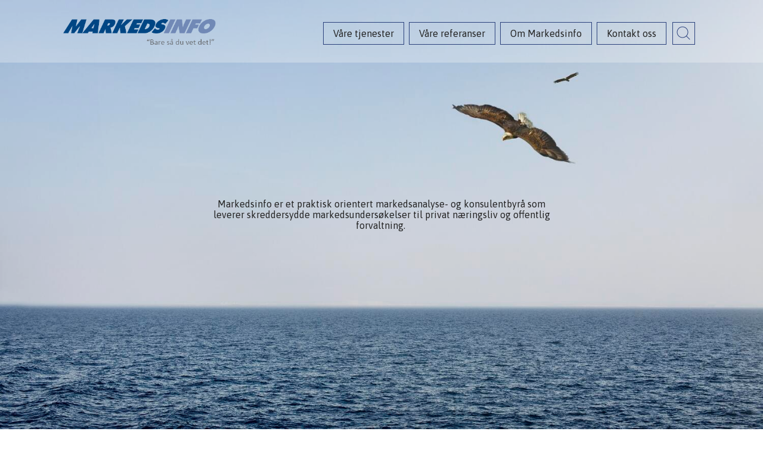

--- FILE ---
content_type: text/html; charset=utf-8
request_url: https://markedsinfo.no/
body_size: 5321
content:
<!doctype html>
<html xmlns="http://www.w3.org/1999/xhtml" lang="no">
<head>
  <meta charset="utf-8" />
  <meta http-equiv="x-ua-compatible" content="ie=edge">
  <title>Velkommen til Markedsinfo - Markedsinfo</title>
  <meta name="viewport" content="width=device-width, initial-scale=1">
  <link rel="home" href="https://markedsinfo.no/" />
  <link href="https://fonts.googleapis.com/css?family=Asap:400,400i,700" rel="stylesheet">

  <link rel="stylesheet" href="https://markedsinfo.no/cpresources/minimee/eeae73b873635327822f45b7f732c35fe3aa9f18.css?d=1718964507">
</head>

<body itemscope itemtype="http://schema.org/WebPage" class="backgroundImage home">
       

                  
    <style type="text/css">
    .backgroundImage {
      background-image: url( '/imager/bilder/39/MG_2944_37fed69b322fddc3a88cceaf8afa7638.jpg' );
      background-position: center center;
      background-size: cover;
      background-attachment: fixed;
      background-repeat: no-repeat;
    }

      @media all and (min-width: 1000px) {
        .backgroundImage {
          background-image: url( '/imager/bilder/39/MG_2944_9751d0cafa4f8b574d9e70dfef14d36d.jpg' );
        }
      }

      @media all and (min-width: 1500px) {
        .backgroundImage {
          background-image: url( '/imager/bilder/39/MG_2944_eafaba2b0296cdd5ef24c55cf5f12dd6.jpg' );
        }
      }

      @media all and (min-width: 2000px) {
        .backgroundImage {
          background-image: url( '/imager/bilder/39/MG_2944_cc86ed95a2cf617c6314dc3910c2eab2.jpg' );
        }
      }
    </style>
  
  <div class="sticky-footer__main">
    <header class="content__header">
      <div class="constrained">
        <div class="clearfix">
          
          <a class="brand" href="https://markedsinfo.no/" title="Markedsinfo">
                                      <img class="brand-logo" src="https://markedsinfo.no/bilder/logo.png" alt="Logo">
                      </a>

          <nav class="nav__primary">
            <ul class="header-nav list-clean"><li class="hasSubMenu"><a class="" href="https://markedsinfo.no/tjenester">Våre tjenester</a><ul class="list-clean nav__sub"><li class="hasSubMenu"><a class="" href="https://markedsinfo.no/tjenester/omdomme">Omdømme</a></li><li class="hasSubMenu"><a class="" href="https://markedsinfo.no/tjenester/etableringsundersokelse">Etableringsundersøkelse</a></li><li class="hasSubMenu"><a class="" href="https://markedsinfo.no/tjenester/handelsanalyse">Handelsanalyse</a></li><li class="hasSubMenu"><a class="" href="https://markedsinfo.no/tjenester/kundeundersokelse">Kundeundersøkelse</a></li><li class="hasSubMenu"><a class="" href="https://markedsinfo.no/tjenester/fokusgrupper">Fokusgrupper</a></li><li class="hasSubMenu"><a class="" href="https://markedsinfo.no/tjenester/kundestromsanalyse">Kundestrømsanalyse</a></li><li class="hasSubMenu"><a class="" href="https://markedsinfo.no/tjenester/kundetelling">Kundetelling</a></li><li class="hasSubMenu"><a class="" href="https://markedsinfo.no/tjenester/reklametester">Reklametester</a></li><li class="hasSubMenu"><a class="" href="https://markedsinfo.no/tjenester/mystery-shopper">Mystery shopper</a></li></ul></li><li class="hasSubMenu"><a class="" href="https://markedsinfo.no/referanser">Våre referanser</a></li><li class="hasSubMenu"><a class="" href="https://markedsinfo.no/om-markedsinfo">Om Markedsinfo</a></li><li class="hasSubMenu"><a class="" href="https://markedsinfo.no/kontakt-markedsinfo">Kontakt oss</a></li></ul>          </nav>

          <button id="toggleMenu" class="hamburger-icon">
            <span></span>
          </button>
          <button id="toggleSearch" class="btn btn--icon-only btn--icon-only__border icon-ui-48px-outline-1-zoom"></button>

        </div>
      </div>
      <section class="header__searchForm">
        <div class="constrained">
          <form class="header__search searchForm" action="https://markedsinfo.no/sok/results">
  <input class="searchForm__input" required type="search" name="q" placeholder="Hva leter du etter?">
  <input class="searchForm__btn btn btn--primary" type="submit" value="Søk">
</form>        </div>
      </section>
    </header>
    
    <main id="main" role="main">
        <div class="constrained visuallyhidden">
    <h1>Velkommen til Markedsinfo</h1>
  </div>
  <div class="frontpage__content">
    <div class="vertical-align">
      <div class="vertical-align--content">
        	<div class="entry-text ">
  <div class="constrained constrained__small">
      <div class="clearfix margin-bottom__medium">
        
    <div class="">
      <p>Markedsinfo er et praktisk orientert markedsanalyse- og konsulentbyrå som leverer skreddersydde markedsundersøkelser til privat næringsliv og offentlig forvaltning. </p>
    </div>
    
  </div>
  </div>
</div>      </div>
    </div>
  </div>
    </main>

  </div>
  <footer class="sticky-footer__footer">
    <div class="content__footer">
      
<div class="constrained">
  <p class="madeby">
    
          Markedsinfo as
        
         | Sagatunvn. 48, Postboks 212, 2302 Hamar
    
          | Tel: <a href="tel:62553460">62 55 34 60</a>
    
          / <a href="tel:90765217">90 76 52 17</a>
    
          | E-post: <a href="mailto:post@markedsinfo.no">post@markedsinfo.no</a>
    
        | Orgnr.: 980850234 
    
  </p>
</div>
    </div>
  </footer>

  
  <script src="https://markedsinfo.no/cpresources/minimee/d2301cfe1701c49d4e4b4a8c5bc30ab8fd67e3ec.js?d=1718964507"></script>
</body>
</html>


--- FILE ---
content_type: text/css; charset=utf-8
request_url: https://markedsinfo.no/cpresources/minimee/eeae73b873635327822f45b7f732c35fe3aa9f18.css?d=1718964507
body_size: 37468
content:
@font-face{font-family:"globalicons";src:url(https://markedsinfo.no/assets/fonts/globalicons.eot);src:url(https://markedsinfo.no/assets/fonts/globalicons.eot?#iefix) format("embedded-opentype"),url(https://markedsinfo.no/assets/fonts/globalicons.woff) format("woff"),url(https://markedsinfo.no/assets/fonts/globalicons.ttf) format("truetype"),url(https://markedsinfo.no/assets/fonts/globalicons.svg#globalicons) format("svg");font-weight:400;font-style:normal}[data-icon]:before{content:attr(data-icon)}[class*=" icon-"]:before,[class^=icon-]:before,[data-icon]:before{font-family:"globalicons" !important;font-style:normal !important;font-weight:400 !important;font-variant:normal !important;text-transform:none !important;speak:none;line-height:1;-webkit-font-smoothing:antialiased;-moz-osx-font-smoothing:grayscale}.icon-arrows-48px-glyph-1-circle-down-40:before{content:"\61"}.icon-arrows-48px-glyph-1-circle-left-38:before{content:"\62"}.icon-arrows-48px-glyph-1-circle-right-37:before{content:"\63"}.icon-arrows-48px-glyph-1-circle-up-39:before{content:"\64"}.icon-arrows-48px-glyph-1-minimal-down:before{content:"\65"}.icon-arrows-48px-glyph-1-minimal-left:before{content:"\66"}.icon-arrows-48px-glyph-1-minimal-right:before{content:"\67"}.icon-arrows-48px-glyph-1-minimal-up:before{content:"\68"}.icon-arrows-48px-glyph-2-square-download:before{content:"\69"}.icon-arrows-48px-outline-1-circle-down-40:before{content:"\6a"}.icon-arrows-48px-outline-1-circle-left-38:before{content:"\6b"}.icon-arrows-48px-outline-1-circle-right-37:before{content:"\6c"}.icon-arrows-48px-outline-1-circle-up-39:before{content:"\6d"}.icon-arrows-48px-outline-1-tail-left:before{content:"\6e"}.icon-arrows-48px-outline-1-tail-right:before{content:"\6f"}.icon-arrows-48px-outline-2-file-download-94:before{content:"\70"}.icon-arrows-48px-outline-3-circle-simple-down:before{content:"\71"}.icon-arrows-48px-outline-3-circle-simple-left:before{content:"\72"}.icon-arrows-48px-outline-3-circle-simple-right:before{content:"\73"}.icon-arrows-48px-outline-3-circle-simple-up:before{content:"\74"}.icon-business-48px-outline-percentage-38:before{content:"\75"}.icon-location-48px-outline-position-pin:before{content:"\76"}.icon-media-48px-outline-1-button-circle-pause:before{content:"\77"}.icon-media-48px-outline-1-button-circle-play:before{content:"\78"}.icon-media-48px-outline-1-button-circle-stop:before{content:"\79"}.icon-media-48px-outline-1-button-next:before{content:"\7a"}.icon-media-48px-outline-1-button-play:before{content:"\41"}.icon-media-48px-outline-1-button-previous:before{content:"\42"}.icon-media-48px-outline-1-button-rewind:before{content:"\43"}.icon-media-48px-outline-1-button-skip:before{content:"\44"}.icon-media-48px-outline-1-volume-97:before{content:"\45"}.icon-media-48px-outline-1-volume-93:before{content:"\46"}.icon-shopping-48px-outline-bag-20:before{content:"\47"}.icon-shopping-48px-outline-bag-add-21:before{content:"\48"}.icon-shopping-48px-outline-bag-edit:before{content:"\49"}.icon-shopping-48px-outline-bag-remove-22:before{content:"\4a"}.icon-shopping-48px-outline-cart-simple:before{content:"\4b"}.icon-social-48px-glyph-1-logo-fb-simple:before{content:"\4c"}.icon-social-48px-glyph-1-logo-instagram:before{content:"\4d"}.icon-social-48px-glyph-1-logo-skype:before{content:"\4e"}.icon-social-48px-glyph-1-logo-twitter:before{content:"\50"}.icon-social-48px-glyph-1-logo-youtube:before{content:"\4f"}.icon-social-48px-glyph-2-round-facebook:before{content:"\51"}.icon-social-48px-glyph-2-round-instagram:before{content:"\52"}.icon-social-48px-glyph-2-round-twitter:before{content:"\54"}.icon-social-48px-glyph-2-round-youtube:before{content:"\53"}.icon-social-48px-glyph-3-square-facebook:before{content:"\55"}.icon-social-48px-glyph-3-square-instagram:before{content:"\56"}.icon-social-48px-glyph-3-square-tumblr:before{content:"\57"}.icon-social-48px-glyph-3-square-twitter:before{content:"\58"}.icon-social-48px-glyph-3-square-youtube:before{content:"\59"}.icon-ui-48px-glyph-1-check-circle-08:before{content:"\5a"}.icon-ui-48px-glyph-1-check-small:before{content:"\30"}.icon-ui-48px-glyph-1-circle-remove:before{content:"\31"}.icon-ui-48px-glyph-1-circle-bold-remove:before{content:"\32"}.icon-ui-48px-outline-1-zoom:before{content:"\33"}.icon-ui-48px-outline-2-alert-circle:before{content:"\34"}.icon-ui-48px-outline-2-alert-circle-1:before{content:"\35"}.icon-ui-48px-outline-2-alert-circle-i:before{content:"\36"}.icon-ui-48px-outline-2-chat-round-content:before{content:"\37"}.icon-ui-48px-outline-3-phone-call:before{content:"\38"}.icon-users-48px-outline-circle-09:before{content:"\39"}.icon-ui-48px-outline-1-circle-remove:before{content:"\21"}.icon-ui-48px-outline-1-circle-add:before{content:"\22"}.icon-ui-48px-outline-1-check-circle-08:before{content:"\23"}.icon-ui-48px-outline-1-check:before{content:"\24"}.icon-ui-48px-outline-1-attach-87:before{content:"\25"}.icon-ui-48px-outline-1-check-small:before{content:"\26"}.icon-ui-48px-outline-1-send:before{content:"\27"}.icon-ui-48px-outline-3-phone:before{content:"\28"}.icon-arrows-48px-outline-1-log-in:before{content:"\29"}.icon-arrows-48px-outline-1-log-out:before{content:"\2a"}.icon-arrows-48px-outline-3-small-down:before{content:"\2b"}.icon-arrows-48px-outline-3-small-up:before{content:"\2c"}.icon-ui-48px-outline-2-time:before{content:"\2d"}.icon-location-48px-outline-position-marker:before{content:"\2e"}.icon-location-48px-outline-square-pin:before{content:"\2f"}.icon-location-48px-outline-pins:before{content:"\3a"}.icon-arrows-48px-outline-1-refresh-69:before{content:"\3c"}.icon-ui-48px-outline-1-calendar-60:before{content:"\3d"}.icon-ui-48px-outline-1-calendar-check-62:before{content:"\3e"}.icon-arrows-48px-outline-1-refresh-68:before{content:"\3f"}.icon-ui-48px-outline-2-square-add-08:before{content:"\5e"}.icon-ui-48px-outline-2-square-delete-10:before{content:"\5f"}.icon-ui-48px-outline-2-square-remove-09:before{content:"\60"}.icon-ui-48px-outline-3-slide-left:before{content:"\7b"}.icon-ui-48px-outline-3-slide-right:before{content:"\7c"}.icon-ui-48px-outline-1-simple-remove:before{content:"\40"}.icon-ui-48px-outline-1-simple-add:before{content:"\5b"}.icon-ui-48px-outline-1-simple-delete:before{content:"\5d"}.icon-ui-48px-outline-1-calendar-grid-61:before{content:"\7d"}.icon-ui-48px-outline-1-calendar-57:before{content:"\7e"}.icon-ui-48px-glyph-3-calendar-add:before{content:"\5c"}.icon-ui-48px-glyph-2-square-remove-09:before{content:"\e000"}.icon-ui-48px-glyph-2-square-delete-10:before{content:"\e001"}.icon-ui-48px-glyph-2-square-add-08:before{content:"\e002"}.icon-ui-48px-glyph-2-menu-square:before{content:"\e003"}.icon-ui-48px-glyph-2-menu-34:before{content:"\e004"}.icon-ui-48px-glyph-2-grid-50:before{content:"\e005"}.icon-ui-48px-glyph-2-grid-48:before{content:"\e006"}.icon-ui-48px-glyph-1-home-minimal:before{content:"\e007"}.icon-ui-48px-glyph-1-calendar-60:before{content:"\e008"}.icon-ui-48px-outline-2-menu-dots:before{content:"\e009"}.icon-shopping-48px-outline-tag-content:before{content:"\e00a"}.icon-shopping-48px-outline-tag:before{content:"\e00b"}.icon-arrows-48px-outline-2-log-out:before{content:"\e00c"}.icon-shopping-48px-glyph-tag-content:before{content:"\e00d"}.icon-shopping-48px-glyph-tag:before{content:"\e00e"}.icon-ui-48px-outline-2-grid-48:before{content:"\e00f"}.icon-ui-48px-outline-2-grid-50:before{content:"\e010"}.icon-ui-48px-outline-2-grid-square:before{content:"\e011"}.icon-ui-48px-glyph-1-calendar-grid-61:before{content:"\e012"}.icon-arrows-48px-outline-2-split-vertical:before{content:"\3b"}.icon-design-48px-outline-mouse-09:before{content:"\e013"}.icon-design-48px-outline-mouse-10:before{content:"\e014"}.icon-transportation-48px-outline-car-front:before{content:"\e015"}.icon-gaupenhenger-henger:before{content:"\e016"}.icon-arrows-48px-outline-1-fit-vertical:before{content:"\e017"}.icon-arrows-48px-outline-1-fit-horizontal:before{content:"\e018"}.icon-arrows-48px-outline-3-separate:before{content:"\e019"}.icon-arrows-48px-outline-4-stre-down:before{content:"\e01a"}.icon-arrows-48px-outline-4-stre-left:before{content:"\e01b"}.icon-arrows-48px-outline-4-stre-right:before{content:"\e01c"}.icon-arrows-48px-outline-4-stre-up:before{content:"\e01d"}.icon-design-48px-outline-newsletter-dev:before{content:"\e01e"}.icon-transportation-48px-outline-car-simple:before{content:"\e01f"}.icon-ui-48px-outline-2-link-72:before{content:"\e020"}.icon-ui-48px-outline-2-menu-bold:before{content:"\e021"}.block--margin-bottom:after,.block--margin-bottom:before,.block:after,.block:before,.breadcrumps:after,.breadcrumps:before,.clearfix:after,.clearfix:before,.constrained:after,.constrained:before,.gal-12-3:after,.gal-12-3:before,.gal-2:after,.gal-2:before,.gal-3-3:after,.gal-3-3:before,.gal-3:after,.gal-3:before,.gal-4:after,.gal-4:before,.gal-5:after,.gal-5:before,.margin-minus--noGutter:after,.margin-minus--noGutter:before,.margin-minus:after,.margin-minus:before,.row:after,.row:before,.span-3:after,.span-3:before{content:" ";display:table}.block--margin-bottom:after,.block:after,.breadcrumps:after,.clearfix:after,.constrained:after,.gal-12-3:after,.gal-2:after,.gal-3-3:after,.gal-3:after,.gal-4:after,.gal-5:after,.margin-minus--noGutter:after,.margin-minus:after,.row:after,.span-3:after{clear:both}.visuallyhidden{position:absolute;margin:-1px;border:0;padding:0;overflow:hidden;clip:rect(0 0 0 0);width:1px;height:1px}*,:after,:before{box-sizing:border-box}.madeby span,article,aside,details,figcaption,figure,footer,header,hgroup,main,nav,section,summary{display:block}.breadcrumps li,audio,canvas,video{display:inline-block}audio:not([controls]){display:none;height:0}[hidden],template{display:none}html{font-family:"Asap","Helvetica Neue",Helvetica,Arial,sans-serif;-ms-text-size-adjust:100%;-webkit-text-size-adjust:100%;line-height:1.5em}a,body{color:#242424}body{margin:0;background-color:#fff}a{background:0;border-width:0 0 1px;border-style:solid;border-color:#2b417c;text-decoration:none}a:focus,a:hover,a:visited:focus,a:visited:hover{border-color:#242424}a:focus{outline:thin dotted}a:active,a:hover{outline:0}a:visited{border-color:#2b417c;color:#242424}caption,h1,h2,h3{font-family:"Asap","Helvetica Neue",Helvetica,Arial,sans-serif}h1{font-size:1.5em;line-height:1.33333em}h2{font-size:1.25em;line-height:1.4em;margin-top:1.2em}h3{margin-bottom:.44444em}caption,h3{font-size:1.125em;line-height:1.33333em;margin-top:1.33333em}h4{font-size:1em;line-height:1.5em;margin-top:1em;margin-bottom:.5em}h5{font-size:.83em;line-height:1.80723em;margin-top:1.20482em;margin-bottom:.60241em}h6{font-size:.67em;line-height:1.49254em;margin-top:1.49254em;margin-bottom:.74627em}abbr[title]{border-bottom:1px dotted}b,caption,h3,h4,strong{font-weight:700}dfn,h5{font-style:italic}hr{margin:2em 0;border-width:1px 0 0;border-style:solid;border-color:#e5e5e5;height:0;box-sizing:content-box}mark{background:#ff0;color:#000}code,kbd,pre,samp{font-family:monospace,serif;font-size:1em}pre{white-space:pre-wrap}q{quotes:"\201C" "\201D" "\2018" "\2019"}small{font-size:80%}sub,sup{font-size:75%;line-height:0;position:relative;vertical-align:baseline}sup{top:-.5em}sub{bottom:-.25em}ul{list-style-type:square}ul.nostyle{padding-left:0;list-style:none}img{border:0;width:auto;max-width:100%;height:auto}svg:not(:root){overflow:hidden}figure{margin:0}fieldset{margin:0 2px;border-color:silver;border-width:.0625em;border-style:solid;padding:.1125em .25em .2625em}legend{border:0;padding:0}button,input,select{font-family:inherit}button,input,select,textarea{font-size:100%;margin:0}input{line-height:normal}button,select{text-transform:none}button{-webkit-appearance:button;cursor:pointer}html input[type=button],input[type=reset],input[type=submit]{padding:.4375em;-webkit-appearance:button;cursor:pointer}button[disabled],html input[disabled]{cursor:default}input[type=checkbox],input[type=radio]{box-sizing:border-box;padding:0}input[type=search]{-webkit-appearance:textfield;box-sizing:border-box}input[type=search]::-webkit-search-cancel-button,input[type=search]::-webkit-search-decoration{-webkit-appearance:none}button::-moz-focus-inner,input::-moz-focus-inner{border:0;padding:0}input[type=email],input[type=number],input[type=password],input[type=search],input[type=tel],input[type=text],textarea{display:block;background-color:#f9f9f9;width:100%;max-width:100%;font-family:"Asap","Helvetica Neue",Helvetica,Arial,sans-serif}textarea{overflow:auto;vertical-align:top;box-sizing:border-box;padding:.4375em;border:1px solid #2b417c;line-height:1.5em}table{border-spacing:0;border:1px solid #e5e5e5;border-collapse:collapse}input[type=email],input[type=number],input[type=password],input[type=search],input[type=tel],input[type=text]{padding:0 .4375em;height:2.5em;border:1px solid #242424;line-height:2.5em}input[type=email]:focus,input[type=email]:hover,input[type=number]:focus,input[type=number]:hover,input[type=password]:focus,input[type=password]:hover,input[type=search]:focus,input[type=search]:hover,input[type=tel]:focus,input[type=tel]:hover,input[type=text]:focus,input[type=text]:hover,textarea:focus,textarea:hover{border-color:#2b417c;background-color:#fff}input[type=email]:focus,input[type=number]:focus,input[type=password]:focus,input[type=search]:focus,input[type=tel]:focus,input[type=text]:focus,textarea:focus{outline:1px solid #2b417c}input[size='70']{width:100%;box-sizing:border-box}caption{margin-bottom:.44444em;text-align:left}td,th{border:1px solid #e5e5e5;padding:.5em}th{background-color:#eee}.background--red{background-color:#e2061e;color:#f9f9f9}.background--red.background--url,.background--red.background--url:visited{color:#f9f9f9}.background--red.background--url:focus,.background--red.background--url:hover,.background--red.background--url:visited:focus,.background--red.background--url:visited:hover{color:#f9f9f9}.background--red__stroke{border-color:#e2061e}.background--blue{background-color:#2b417c;color:#f9f9f9}.background--blue.background--url,.background--blue.background--url:visited{color:#f9f9f9}.background--blue.background--url:focus,.background--blue.background--url:hover,.background--blue.background--url:visited:focus,.background--blue.background--url:visited:hover{color:#f9f9f9}.background--blue__stroke{border-color:#2b417c}.background--lightblue{background-color:#add8e6;color:#242424}.background--lightblue.background--url,.background--lightblue.background--url:visited,.select-menu option{color:#242424}.background--lightblue.background--url:focus,.background--lightblue.background--url:hover,.background--lightblue.background--url:visited:focus,.background--lightblue.background--url:visited:hover{color:#f9f9f9}.background--lightblue__stroke{border-color:#add8e6}.background--orange{background-color:#e94e1b;color:#f9f9f9}.background--orange.background--url,.background--orange.background--url:visited{color:#f9f9f9}.background--orange.background--url:focus,.background--orange.background--url:hover,.background--orange.background--url:visited:focus,.background--orange.background--url:visited:hover{color:#f9f9f9}.background--orange__stroke{border-color:#e94e1b}blockquote{background:0;border-left:4px solid #2b417c;margin:1.5em 0;padding:.5em 1em;quotes:"“" "”" "‘" "’"}blockquote:before{color:#2b417c;content:open-quote;font-size:4em;line-height:.1em;margin-right:.25em;vertical-align:-.4em;font-family:serif}blockquote p{display:inline}#toggleBreadcrumps{display:block;margin:.5em 0 0;width:100%}#toggleBreadcrumps::before{-webkit-transition:-webkit-transform 200ms;transition:transform 200ms}#toggleBreadcrumps.is-active::before{-webkit-transform:rotate(-45deg);transform:rotate(-45deg)}.breadcrumps{padding:.5em 0;background-color:#242424;font-size:.85em}.breadcrumps a{border:0;color:#f9f9f9}.breadcrumps,.breadcrumps a:visited{color:#f9f9f9}.breadcrumps a:focus,.breadcrumps a:hover,.breadcrumps a:visited:focus,.breadcrumps a:visited:hover{color:#b69c81}.breadcrump-list--item{width:100%;line-height:normal;margin-top:.5em}.breadcrump-list--item.is-active,.breadcrump-list--item.is-active:visited{color:#2b417c;border-color:#f9f9f9;background-color:#f9f9f9}.breadcrump-list--item.is-active:focus,.breadcrump-list--item.is-active:hover,.breadcrump-list--item.is-active:visited:focus,.breadcrump-list--item.is-active:visited:hover{color:#2b417c;border-color:#f9f9f9;background-color:#f9f9f9}.breadcrump-list--item,.breadcrump-list--item:visited{border-color:#f9f9f9;color:#f9f9f9}.breadcrump-list--item:hover{color:#2b417c;border-color:#f9f9f9;background-color:#f9f9f9}.breadcrump-list--item:focus{outline:1px solid #f9f9f9}.breadcrump-list--item:focus,.breadcrump-list--item:visited:focus,.breadcrump-list--item:visited:hover{color:#2b417c;border-color:#f9f9f9;background-color:#f9f9f9}.select-menu{border-radius:.25em}.btn,button{display:inline-block}.btn,.header-nav a,button{padding:.375em 1em;background-color:transparent;line-height:1.5em}.btn,.btn:visited,button,button:visited{border-width:1px;border-style:solid;border-color:#e5e5e5}.header-nav a,.header-nav a:visited{border-width:1px;border-style:solid}.btn:focus,.btn:hover,.btn:visited:focus,.btn:visited:hover,button:focus,button:hover,button:visited:focus,button:visited:hover{border-color:#2b417c}.btn:focus,.header-nav a:focus,button:focus{outline:1px solid #2b417c}.btn--stroke,.btn--stroke:visited,.header-nav a,.header-nav a:visited{border-color:#2b417c;color:#242424}.btn--stroke:focus,.btn--stroke:hover,.btn--stroke:visited:focus,.btn--stroke:visited:hover,.header-nav a:focus,.header-nav a:hover,.header-nav a:visited:focus,.header-nav a:visited:hover{border-color:#111930;color:#2b417c}.btn--stroke__white,.btn--stroke__white:visited{background-color:transparent;border-color:#f9f9f9;color:#f9f9f9}.btn--stroke__white:focus,.btn--stroke__white:hover,.btn--stroke__white:visited:focus,.btn--stroke__white:visited:hover{border-color:#242424}#toggleSearch.is-active{color:#f9f9f9}#toggleSearch.is-active,.btn--primary{background-color:#2b417c}.btn--primary,.btn--primary:visited{border-color:#2b417c;color:#f9f9f9}.btn--primary:focus,.btn--primary:hover,.btn--primary:visited:focus,.btn--primary:visited:hover{border-color:#111930;background-color:#111930;color:#f9f9f9}.btn--black{background-color:#242424}.btn--black,.btn--black:visited{border-color:#242424;color:#f9f9f9}.btn--black:focus,.btn--black:hover,.btn--black:visited:focus,.btn--black:visited:hover{border-color:#2b417c;background-color:#2b417c;color:#f9f9f9}.btn--white{border:0}.btn--white,.btn--white:visited{color:#242424;background-color:#f9f9f9}.btn--white:focus,.btn--white:hover,.btn--white:visited:focus,.btn--white:visited:hover{background-color:#242424;color:#f9f9f9}.btn--orange{background-color:#e94e1b}.btn--orange,.btn--orange:visited{border-color:#e94e1b;color:#f9f9f9}.btn--orange:focus,.btn--orange:hover,.btn--orange:visited:focus,.btn--orange:visited:hover{border-color:#902e0e;background-color:#902e0e;color:#f9f9f9}.btn--accent{background-color:#b69c81}.btn--accent,.btn--accent:visited{border-color:#b69c81;color:#f9f9f9}.btn--accent:focus,.btn--accent:hover,.btn--accent:visited:focus,.btn--accent:visited:hover{border-color:#84694d;background-color:#84694d;color:#f9f9f9}.btn--green{background-color:#468966}.btn--green,.btn--green:visited{border-color:#468966;color:#f9f9f9}.btn--green:focus,.btn--green:hover,.btn--green:visited:focus,.btn--green:visited:hover{border-color:#244534;background-color:#244534}.btn--disabled{cursor:default;-moz-opacity:.3;-khtml-opacity:.3;opacity:.3}.btn--disabled:focus,.btn--disabled:hover{border-color:#fff}.btn--primary.btn--disabled:focus,.btn--primary.btn--disabled:hover{border-color:#2b417c}.btn--fullwidth,.btn--wide{display:block;margin-bottom:.5em;width:100%}.btn--large{padding:.83333em;font-size:1.125em;line-height:1.33333em}.btn--icon-only{font-size:2em;margin:0;padding:0;border:0;color:#2b417c}.btn--icon-only:visited{color:#2b417c}.btn--icon-only:focus,.btn--icon-only:hover,.btn--icon-only:visited:focus,.btn--icon-only:visited:hover{color:#b69c81}.btn--icon-only__border{border:1px solid;font-size:1.5em;height:38px;padding:0;width:38px;text-align:center}.btn--icon-only__border::before{bottom:inherit;left:50%;margin-left:-.5em;margin-top:-.5em;position:absolute;top:50%}.btn--icon-only__border,.btn--icon-only__border:visited{border-color:#2b417c;color:#242424}.btn--icon-only__border:focus,.btn--icon-only__border:hover,.btn--icon-only__border:visited:focus,.btn--icon-only__border:visited:hover{border-color:#242424;color:#242424}.btn--icon{position:relative;text-align:left}.btn--icon::before{position:absolute;top:50%;margin-top:-.5em}.btn--icon-right{padding-right:2em}.btn--icon-right::before{right:.5em}.btn--icon-left{padding-left:2em}.btn--icon-left::before{left:.5em}.btn--icon-large::before{font-size:1.5em}.btn--icon-large.btn--icon-left{padding-left:3em}.btn--icon-large.btn--icon-right{padding-right:3em}.buttonrow{margin-top:1em}.btn--loading::before{content:"u";-webkit-animation:rotateLoop 1s infinite linear;animation:rotateLoop 1s infinite linear}.btn--minwidth{min-width:15em}.category__subNav{margin-top:1em}.category__subNav--list{text-align:center}.category__subNav--list li{display:inline-block;margin-bottom:.5em}.category__subNav--list a.active{background-color:#2b417c;color:#f9f9f9;border-color:#2b417c}.checkbox--field{display:inline-block;position:relative;margin:0 1em .5em 0;padding:0;text-align:left;font-size:1em}.checkbox--field input[type=checkbox],.checkbox--field input[type=radio]{vertical-align:middle}.checkbox--field input[type=checkbox]+label,.checkbox--field input[type=radio]+label{cursor:pointer}.checkbox--field input[type=checkbox]+label:active::before,.checkbox--field input[type=checkbox]+label:focus::before,.checkbox--field input[type=checkbox]+label:hover::before,.checkbox--field input[type=radio]+label:active::before,.checkbox--field input[type=radio]+label:focus::before,.checkbox--field input[type=radio]+label:hover::before{color:#2b417c}.checkbox--field input[type=checkbox]+label:before,.checkbox--field input[type=radio]+label:before{display:inline-block;vertical-align:middle;font-family:globalicons;position:absolute;left:0;top:50%;color:#e5e5e5;text-transform:none !important;line-height:normal}.checkbox--field input[type=radio]+label:before{font-size:1.5em}.checkbox--field input[type=checkbox]+label:before{content:"\e023";margin-top:-.6em;font-size:18px}.checkbox--field input[type=radio]+label:before{content:"\e022;";margin-top:-.5em}.checkbox--field input[type=checkbox]:checked+label:before{content:"0";color:#2b417c}.checkbox--field input[type=radio]:checked+label:before{content:"Z";color:#2b417c}.checkbox--field>input{display:none}.checkbox--field>label{position:relative;padding:.5em 0 .5em 2em;display:inline-block}.block--margin-bottom{margin-bottom:2em}.block-fullwidth{margin:0 -1em}.gal-12-3>.gal-item,.gal-12-3>div,.gal-2>.gal-item,.gal-2>div,.gal-3>.gal-item,.gal-3>div,.gal-4>.gal-item,.gal-4>div,.gal-5>.gal-item,.gal-5>div{margin-bottom:1em}.constrained{margin:0 auto;padding:0 1em;max-width:1100px}.constrained__small{max-width:40em}.flexBlock-sameHeigth{-ms-flex-wrap:wrap;flex-wrap:wrap;-webkit-box-pack:center;-ms-flex-pack:center;justify-content:center}.flexBlock-sameHeigth::after,.flexBlock-sameHeigth::before{content:" ";display:table;width:0}.flexBlock-sameHeigth::after{clear:both}.flexBlock-sameHeigth,.flexGrid,.flexGrid--center{display:-webkit-box;display:-ms-flexbox;display:flex}.flexGrid{-ms-flex-wrap:wrap;flex-wrap:wrap}.flexGrid--center{-webkit-box-pack:center;-ms-flex-pack:center;justify-content:center}.flexGrid--gal-2 .flexGrid--cell{-webkit-box-flex:0;-ms-flex:0 0 50%;flex:0 0 50%}.flexGrid--gal-3 .flexGrid--cell,.flexGrid--gal-3-6 .flexGrid--cell{-webkit-box-flex:0;-ms-flex:0 0 33%;flex:0 0 33%}.flexGrid--gal-4 .flexGrid--cell{-webkit-box-flex:0;-ms-flex:0 0 50%;flex:0 0 50%}.flexGrid--cell{-webkit-box-flex:1;-ms-flex:1;flex:1}.flexGrid--gutters{margin:-1em 0 0 -1em}.flexGrid--cell{padding:.5em}.flexGrid--top{-webkit-box-align:start;-ms-flex-align:start;align-items:flex-start}.flexGrid--bottom{-webkit-box-align:end;-ms-flex-align:end;align-items:flex-end}.flexGrid--center{-webkit-box-align:center;-ms-flex-align:center;align-items:center}.flexGrid-cell--top{-ms-flex-item-align:start;align-self:flex-start}.flexGrid-cell--bottom{-ms-flex-item-align:end;align-self:flex-end}.flexGrid-cell--center{-ms-flex-item-align:center;align-self:center}.content__footer{background-color:#f9f9f9;position:relative}.madeby{text-align:center;text-transform:uppercase;font-size:.8em}.frontpage__content p{line-height:normal;padding:1em}.home .content__footer{top:100px}.whitespace{height:4em}.custom-title{display:block}.custom-title>span{border-bottom:2px solid #242424;display:block;position:relative}.float-left{float:left}.float-right{float:right}.align-left{text-align:left}.align-center{text-align:center}.align-right{text-align:right}.list-clean{list-style:none;margin:0;padding:0}.block-title{text-transform:uppercase;text-align:center}.block--smallerWidth,.maxwidth-normal{margin:0 auto;max-width:40em}.maxwidth-small{margin:0 auto;max-width:20em}.fullwidth-input,.hamburger-icon>span{display:block;width:100%}.margin-bottom--large{margin-bottom:2em}.margin-bottom--medium{margin-bottom:1em}.margin-bottom--small{margin-bottom:.5em}.margin-top--large{margin-top:2em}.margin-top--medium{margin-top:1em}.margin-top--small{margin-top:.5em}.float--left{float:left}.float--right{float:right}.font__small{font-size:.9em}.font__smaller{font-size:.8em}.hamburger-icon{border:0 none;height:35px;padding:0;position:absolute;right:1em;top:.35em;width:35px;-webkit-transition:all 100ms;transition:all 100ms}.hamburger-icon::after,.hamburger-icon::before{background-color:#2b417c;content:"";display:block;height:2px;position:absolute;width:100%;-webkit-transition:all 200ms;transition:all 200ms}.hamburger-icon:before{margin-top:-10px}.hamburger-icon:after{margin-top:10px}.hamburger-icon>span{background-color:#2b417c;height:2px;position:absolute}.hamburger-icon.is-active::before{margin:0;-webkit-transform:rotate(45deg);transform:rotate(45deg)}.hamburger-icon.is-active::after{margin:0;-webkit-transform:rotate(-45deg);transform:rotate(-45deg)}.hamburger-icon.is-active>span{opacity:0}.content__header{padding:.5em 0;background-color:rgba(249,249,249,.3);position:absolute;left:0;right:0;top:0;z-index:9}.content__header>.constrained{position:relative}.content__header a:focus,.content__header button:focus{outline:0}.brand{display:inline-block;width:10em;border:0;height:auto;padding:.7em 0 0}.brand img{width:100%}.icon{vertical-align:middle}.icon--right{float:right}.icon--caret-down-black-24,.icon--caret-down-white-24{display:inline-block;background-image:url(https://markedsinfo.no/assets/img/sprite@1x.png);background-repeat:no-repeat}.icon--caret-down-black-24{width:24px;height:24px;background-position:0 0}.icon--caret-down-white-24{width:24px;height:24px;background-position:-26px 0}.image{margin-bottom:1em}.image img{display:block}.image__caption{background-color:#eee;overflow:hidden;font-size:.75em;line-height:1.33333em}.image__caption__content{padding:0 .66667em}.message{padding:1em;position:relative;border:1px solid;border-color:#e5e5e5;margin:0 0 1em;background-color:#d3d3d3}.message-okey{background-color:#7abb99;border-color:#468966}.message-warning{background-color:#f29678;border-color:#e94e1b}.message-error{background-color:#fa5466;border-color:#e2061e;color:#f9f9f9}.nav__primary{display:none;background-color:rgba(255,255,255,.9);height:calc(100vh - 70px);margin:1em -1em;overflow:auto;padding:1em}.header-nav{list-style:none;margin:0;padding:0 0 2em}.header-nav li{display:block;margin-bottom:.5em}.header-nav a{display:inline-block;width:100%;text-align:left}.header-nav a.active{background-color:#2b417c;color:#f9f9f9;border-color:#2b417c}.header-nav a.active:active,.header-nav a.active:focus,.header-nav a.active:hover{color:#f9f9f9}.have-subpages{position:relative}.nav__sub{padding:.5em 1em}.btn--subpages__toggle{height:40px;position:absolute;right:5px;top:0}.btn--subpages__toggle:active,.btn--subpages__toggle:focus,.btn--subpages__toggle:hover{color:#242424}.btn--subpages__toggle.is-active{color:#2b417c}.btn--subpages__toggle.is-active::before{content:"_"}.hasSubMenu:focus .nav__sub,.hasSubMenu:hover .nav__sub{display:block}.header__searchForm{display:none;background-color:#f9f9f9;padding:1em 0;margin-top:1em}.header__searchForm>.constrained,.searchForm{position:relative}.searchForm .searchForm__input{width:100%;margin:0;position:relative;padding-right:5em;outline:0;border-radius:0}.searchForm .searchForm__input:focus{outline:0 !important}.searchForm .searchForm__btn{border-radius:0;min-width:4.5em;position:absolute;right:0;top:0}.select-menu{border:1px solid #fff;background:0;width:100%;display:block;padding:.3em 35px .3em .5em;font-size:inherit;height:2.35em;-webkit-appearance:none;-moz-appearance:none;appearance:none;color:#242424;background:#f9f9f9 url(https://markedsinfo.no/assets/img/arrow-down.svg) no-repeat calc(100% - 10px) center/20px auto;margin:0 0 1em}.select-menu:active,.select-menu:focus,.select-menu:hover{border-color:#2b417c}.select-menu::-ms-expand{display:none}body,html{height:100%}body{display:table;width:100%;table-layout:fixed}.sticky-footer__main{display:table-row;height:100%}.sticky-footer__footer{display:table-row;height:1px}.text__image--left{float:left;margin-right:1em;margin-top:1em}.text__image--right{float:right;margin-left:1em;margin-top:1em}#toggleSearch{position:absolute;right:3em;top:.2em;border-color:#2b417c;color:#2b417c}#toggleSearch.is-active::before{content:"@"}.vertical-align{display:table;height:100%;left:0;min-height:100%;position:absolute;text-align:center;vertical-align:middle;width:100%;z-index:1}.vertical-align.vertical-align__half{min-height:50%}.vertical-align--content{display:table-cell;vertical-align:middle}@media(-webkit-min-device-pixel-ratio:1.5),(min--moz-device-pixel-ratio:1.5),(min-device-pixel-ratio:1.5),(-webkit-min-device-pixel-ratio:144),(min-resolution:144dppx){.icon--caret-down-black-24,.icon--caret-down-white-24{background-image:url(https://markedsinfo.no/assets/img/sprite@2x.png);background-size:49px auto}.icon--caret-down-black-24{background-position:0 0}.icon--caret-down-white-24{background-position:-25px 0}}@media screen and (min-width:31.25em){h1{font-size:2em;line-height:1.5em}.gal-12-3,.gal-2,.gal-3,.gal-3-3,.gal-4,.gal-5,.margin-minus,.margin-minus--noGutter,.row,.span-3{margin:0 -1.38889%}.block-fullwidth{margin:0 -1.5em}.gal-12-3>.gal-item,.gal-12-3>div,[class*=" col-"],[class^=col-]{width:97.22222%;float:left;margin-left:1.38889%;margin-right:1.38889%}.gal-3-3>.gal-item,.gal-3-3>div{width:30.55556%;float:left}.gal-3-3>.gal-item:nth-child(3n+1),.gal-3-3>div:nth-child(3n+1){margin-left:1.38889%;margin-right:-100%;clear:both}.gal-3-3>.gal-item:nth-child(3n+2),.gal-3-3>div:nth-child(3n+2){margin-left:34.72222%;margin-right:-100%;clear:none}.gal-3-3>.gal-item:nth-child(3n+3),.gal-3-3>div:nth-child(3n+3){margin-left:68.05556%;margin-right:-100%;clear:none}.gal-2>.gal-item,.gal-2>div,.gal-3>.gal-item,.gal-3>div,.gal-4>.gal-item,.gal-4>div{width:47.22222%;float:left}.gal-2>.gal-item:nth-child(2n+1),.gal-2>div:nth-child(2n+1){margin-left:1.38889%;margin-right:-100%;clear:both}.gal-2>.gal-item:nth-child(2n+2),.gal-2>div:nth-child(2n+2){margin-left:51.38889%;margin-right:-100%;clear:none}.gal-3>.gal-item:nth-child(2n+1),.gal-3>div:nth-child(2n+1){margin-left:1.38889%;margin-right:-100%;clear:both}.gal-3>.gal-item:nth-child(2n+2),.gal-3>div:nth-child(2n+2){margin-left:51.38889%;margin-right:-100%;clear:none}.gal-4>.gal-item:nth-child(2n+1),.gal-4>div:nth-child(2n+1){margin-left:1.38889%;margin-right:-100%;clear:both}.gal-4>.gal-item:nth-child(2n+2),.gal-4>div:nth-child(2n+2){margin-left:51.38889%;margin-right:-100%;clear:none}.gal-5>.gal-item,.gal-5>div{width:30.55556%;float:left}.gal-5>.gal-item:nth-child(3n+1),.gal-5>div:nth-child(3n+1){margin-left:1.38889%;margin-right:-100%;clear:both}.gal-5>.gal-item:nth-child(3n+2),.gal-5>div:nth-child(3n+2){margin-left:34.72222%;margin-right:-100%;clear:none}.gal-5>.gal-item:nth-child(3n+3),.gal-5>div:nth-child(3n+3){margin-left:68.05556%;margin-right:-100%;clear:none}.gal-2-noGutter>.gal-item,.gal-2-noGutter>div,.gal-3-noGutter>.gal-item,.gal-3-noGutter>div{width:50%;float:left;margin:0}.span-3>.gal-item,.span-3>div{width:47.22222%;float:left;margin-left:1.38889%;margin-right:1.38889%;margin-bottom:1em}.gal-2-noGutter__margin>.gal-item,.gal-2-noGutter__margin>div{width:50%;float:left;margin:0 0 1em}.gal-2-noGutter__margin>.gal-item:first-child,.gal-2-noGutter__margin>div:first-child{padding-right:1.38889%}.gal-2-noGutter__margin>.gal-item:last-child,.gal-2-noGutter__margin>div:last-child{padding-left:1.38889%}.flexGrid--gal-12-3 .flexGrid--cell{-webkit-box-flex:0;-ms-flex:0 0 33%;flex:0 0 33%}.flexGrid--gal-3-6 .flexGrid--cell{-webkit-box-flex:0;-ms-flex:0 0 16.66666667%;flex:0 0 16.66666667%}.flexGrid--gal-4 .flexGrid--cell{-webkit-box-flex:0;-ms-flex:0 0 25%;flex:0 0 25%}.flexGrid--gutters__desktop{margin:-1em 0 0 -1em}.flexGrid--cell{padding:1em}.madeby span{display:inline-block}}@media screen and (min-width:60em){.breadcrump-list--item{margin:0;border:0;border-radius:0;padding-top:.5em;padding-bottom:.5em}.breadcrump-list--item:focus{outline:0}.checkbox--field{display:inline-block}.margin-minus--noGutter{margin:0}.block--margin-bottom{margin-bottom:4em}.block-fullwidth{margin:0 auto}.col-1,.col-2,.col-3,.col-4{width:5.55556%;float:left;margin-left:1.38889%;margin-right:1.38889%}.col-2,.col-3,.col-4{width:13.88889%}.col-3,.col-4{width:22.22222%}.col-4{width:30.55556%}.col-10,.col-11,.col-12,.col-5,.col-6,.col-7,.col-8,.col-9{width:38.88889%;float:left;margin-left:1.38889%;margin-right:1.38889%}.col-10,.col-11,.col-12,.col-6,.col-7,.col-8,.col-9{width:47.22222%}.col-10,.col-11,.col-12,.col-7,.col-8,.col-9{width:55.55556%}.col-10,.col-11,.col-12,.col-8,.col-9{width:63.88889%}.col-10,.col-11,.col-12,.col-9{width:72.22222%}.col-10,.col-11,.col-12{width:80.55556%}.col-11,.col-12{width:88.88889%}.col-12{width:97.22222%}.gal-12-3>.gal-item,.gal-12-3>div,.gal-3-3>.gal-item,.gal-3-3>div,.gal-3>.gal-item,.gal-3>div{width:30.55556%;float:left}.gal-12-3>.gal-item:nth-child(3n+1),.gal-12-3>div:nth-child(3n+1){margin-left:1.38889%;margin-right:-100%;clear:both}.gal-12-3>.gal-item:nth-child(3n+2),.gal-12-3>div:nth-child(3n+2){margin-left:34.72222%;margin-right:-100%;clear:none}.gal-12-3>.gal-item:nth-child(3n+3),.gal-12-3>div:nth-child(3n+3){margin-left:68.05556%;margin-right:-100%;clear:none}.gal-3-3>.gal-item:nth-child(3n+1),.gal-3-3>div:nth-child(3n+1){margin-left:1.38889%;margin-right:-100%;clear:both}.gal-3-3>.gal-item:nth-child(3n+2),.gal-3-3>div:nth-child(3n+2){margin-left:34.72222%;margin-right:-100%;clear:none}.gal-3-3>.gal-item:nth-child(3n+3),.gal-3-3>div:nth-child(3n+3){margin-left:68.05556%;margin-right:-100%;clear:none}.gal-3>.gal-item:nth-child(3n+1),.gal-3>div:nth-child(3n+1){margin-left:1.38889%;margin-right:-100%;clear:both}.gal-3>.gal-item:nth-child(3n+2),.gal-3>div:nth-child(3n+2){margin-left:34.72222%;margin-right:-100%;clear:none}.gal-3>.gal-item:nth-child(3n+3),.gal-3>div:nth-child(3n+3){margin-left:68.05556%;margin-right:-100%;clear:none}.gal-4>.gal-item,.gal-4>div{width:22.22222%;float:left}.gal-4>.gal-item:nth-child(4n+1),.gal-4>div:nth-child(4n+1){margin-left:1.38889%;margin-right:-100%;clear:both}.gal-4>.gal-item:nth-child(4n+2),.gal-4>div:nth-child(4n+2){margin-left:26.38889%;margin-right:-100%;clear:none}.gal-4>.gal-item:nth-child(4n+3),.gal-4>div:nth-child(4n+3){margin-left:51.38889%;margin-right:-100%;clear:none}.gal-4>.gal-item:nth-child(4n+4),.gal-4>div:nth-child(4n+4){margin-left:76.38889%;margin-right:-100%;clear:none}.gal-5>.gal-item,.gal-5>div{width:17.22222%;float:left}.gal-5>.gal-item:nth-child(5n+1),.gal-5>div:nth-child(5n+1){margin-left:1.38889%;margin-right:-100%;clear:both}.gal-5>.gal-item:nth-child(5n+2),.gal-5>div:nth-child(5n+2){margin-left:21.38889%;margin-right:-100%;clear:none}.gal-5>.gal-item:nth-child(5n+3),.gal-5>div:nth-child(5n+3){margin-left:41.38889%;margin-right:-100%;clear:none}.gal-5>.gal-item:nth-child(5n+4),.gal-5>div:nth-child(5n+4){margin-left:61.38889%;margin-right:-100%;clear:none}.gal-5>.gal-item:nth-child(5n+5),.gal-5>div:nth-child(5n+5){margin-left:81.38889%;margin-right:-100%;clear:none}.col-4--noGutter,.col-8--noGutter,.gal-3-noGutter>.gal-item,.gal-3-noGutter>div{width:33.33333%;float:left;margin:0}.span-3>.gal-item,.span-3>div{width:30.55556%;float:left;margin-left:1.38889%;margin-right:1.38889%;margin-bottom:1.5em}.col-8--noGutter{width:66.66667%}.home .content__footer{top:50px}.mobile-only{display:none !important}.whitespace{height:6.5em}.hamburger-icon{display:none}.content__header{padding:1em 0 0}.brand{width:16em;padding:1em 0 1.5em}.nav__primary{background-color:transparent;height:auto;overflow:inherit;padding:0;display:block !important;float:right;margin:1.3em 3.5em 0 0}.header-nav{text-align:center;padding:0}.header-nav li{margin:0 0 0 .5em;display:inline-block;position:relative}.nav__sub{display:none;background-color:#f9f9f9;border:1px solid;left:0;padding:0;position:absolute;width:250px}.nav__sub>li{display:block;margin:0;padding:0;width:100%}.nav__sub>li a{border:0}.nav__sub>li a:active,.nav__sub>li a:focus,.nav__sub>li a:hover{color:#2b417c}.header__searchForm{padding:1em 0;margin:0}#toggleSearch{right:1em;top:.875em}}@-webkit-keyframes rotateLoop{0%{-webkit-transform:rotate(0deg);transform:rotate(0deg)}to{-webkit-transform:rotate(360deg);transform:rotate(360deg)}}@keyframes rotateLoop{0%{-webkit-transform:rotate(0deg);transform:rotate(0deg)}to{-webkit-transform:rotate(360deg);transform:rotate(360deg)}}
